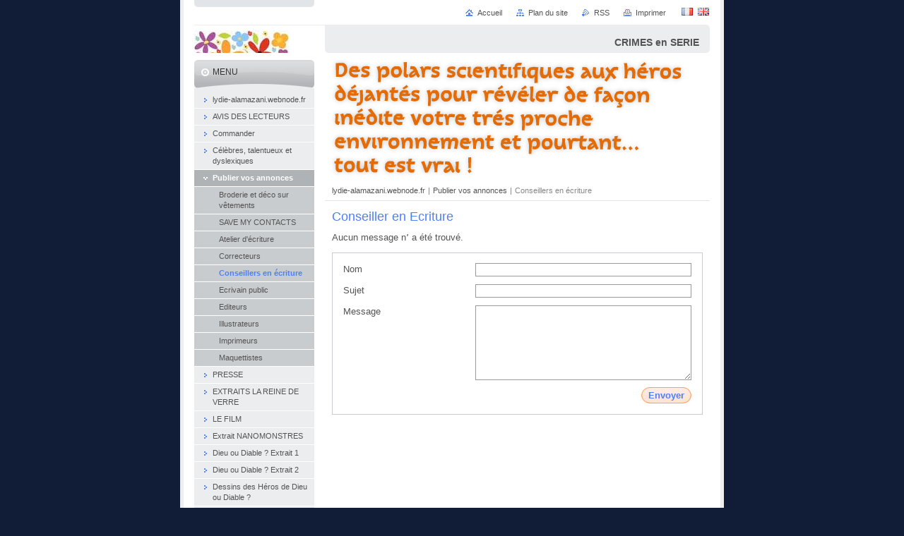

--- FILE ---
content_type: text/html; charset=UTF-8
request_url: https://www.www-lydie-alamazani-fr.com/publier-vos-annonces/annonces-conseiller-en-ecriture/
body_size: 5957
content:
<!--[if lte IE 9]><!DOCTYPE HTML PUBLIC "-//W3C//DTD HTML 4.01 Transitional//EN" "https://www.w3.org/TR/html4/loose.dtd"><![endif]-->
<!DOCTYPE html>

<!--[if IE]><html class="ie" lang="fr"><![endif]-->
<!--[if gt IE 9]><!--> 
<html lang="fr">
<!--<![endif]-->
<head>
	<!--[if lte IE 9]><meta http-equiv="X-UA-Compatible" content="IE=EmulateIE7"><![endif]-->
	<base href="https://www.www-lydie-alamazani-fr.com/">
  <meta charset="utf-8">
  <meta name="description" content="">
  <meta name="keywords" content="lydie;alamazani;publier;vos;annonces;, ">
  <meta name="generator" content="Webnode">
  <meta name="apple-mobile-web-app-capable" content="yes">
  <meta name="apple-mobile-web-app-status-bar-style" content="black">
  <meta name="format-detection" content="telephone=no">
    <meta name="google-site-verification" content="uHpri3SoJGnqjRtnRq79ZPwOlyKtObphob4TlmPaZV8">
  <link rel="icon" type="image/svg+xml" href="/favicon.svg" sizes="any">  <link rel="icon" type="image/svg+xml" href="/favicon16.svg" sizes="16x16">  <link rel="icon" href="/favicon.ico"><link rel="canonical" href="https://www.www-lydie-alamazani-fr.com/publier-vos-annonces/annonces-conseiller-en-ecriture/">
<script type="text/javascript">(function(i,s,o,g,r,a,m){i['GoogleAnalyticsObject']=r;i[r]=i[r]||function(){
			(i[r].q=i[r].q||[]).push(arguments)},i[r].l=1*new Date();a=s.createElement(o),
			m=s.getElementsByTagName(o)[0];a.async=1;a.src=g;m.parentNode.insertBefore(a,m)
			})(window,document,'script','//www.google-analytics.com/analytics.js','ga');ga('create', 'UA-797705-6', 'auto',{"name":"wnd_header"});ga('wnd_header.set', 'dimension1', 'W1');ga('wnd_header.set', 'anonymizeIp', true);ga('wnd_header.send', 'pageview');var pageTrackerAllTrackEvent=function(category,action,opt_label,opt_value){ga('send', 'event', category, action, opt_label, opt_value)};</script>
  <link rel="alternate" type="application/rss+xml" href="http://lydie-alamazani.webnode.fr/forum/" title="Voir tous les articles">
<!--[if lte IE 9]><style type="text/css">.cke_skin_webnode iframe {vertical-align: baseline !important;}</style><![endif]-->
	<title>Conseillers en  écriture :: LYDIE ALAMAZANI</title>
	<meta name="robots" content="index, follow">
	<meta name="googlebot" content="index, follow">
	<script type="text/javascript" src="https://d11bh4d8fhuq47.cloudfront.net/_system/skins/v10/50000832/js/functions.js"></script>
	<link rel="stylesheet" type="text/css" href="https://d11bh4d8fhuq47.cloudfront.net/_system/skins/v10/50000832/css/style.css" media="screen,projection,handheld,tv">
	<link rel="stylesheet" type="text/css" href="https://d11bh4d8fhuq47.cloudfront.net/_system/skins/v10/50000832/css/print.css" media="print">
	<!--[if gte IE 5]>
	<link rel="stylesheet" type="text/css" href="https://d11bh4d8fhuq47.cloudfront.net/_system/skins/v10/50000832/css/style-ie.css" media="screen,projection,handheld,tv">
	<![endif]-->

				<script type="text/javascript">
				/* <![CDATA[ */
					
					if (typeof(RS_CFG) == 'undefined') RS_CFG = new Array();
					RS_CFG['staticServers'] = new Array('https://d11bh4d8fhuq47.cloudfront.net/');
					RS_CFG['skinServers'] = new Array('https://d11bh4d8fhuq47.cloudfront.net/');
					RS_CFG['filesPath'] = 'https://www.www-lydie-alamazani-fr.com/_files/';
					RS_CFG['filesAWSS3Path'] = 'https://426fb511bd.clvaw-cdnwnd.com/2710119549b3dcce196b057ef7ed060b/';
					RS_CFG['lbClose'] = 'Fermer';
					RS_CFG['skin'] = 'default';
					if (!RS_CFG['labels']) RS_CFG['labels'] = new Array();
					RS_CFG['systemName'] = 'Webnode';
						
					RS_CFG['responsiveLayout'] = 0;
					RS_CFG['mobileDevice'] = 0;
					RS_CFG['labels']['copyPasteSource'] = 'En savoir plus :';
					
				/* ]]> */
				</script><script type="text/javascript" src="https://d11bh4d8fhuq47.cloudfront.net/_system/client/js/compressed/frontend.package.1-3-108.js?ph=426fb511bd"></script><style type="text/css"></style></head>

<body>
	<!-- PAGE -->
	<div id="page">

		<div id="wrapper">

			<!-- HEADER -->
			<div id="header">
				<div id="logo"><a href="home/" class="image" title="Aller sur la page dʼaccueil."><span id="rbcSystemIdentifierLogo"><img src="https://426fb511bd.clvaw-cdnwnd.com/2710119549b3dcce196b057ef7ed060b/200000000-415cc43502/photo 1.jpg"  width="134" height="136"  alt="LYDIE ALAMAZANI"></span></a></div>
				<h3 id="slogan"><span id="rbcCompanySlogan" class="rbcNoStyleSpan">CRIMES  en  SERIE</span></h3>
			</div><!-- / id="header" -->
			<!-- / HEADER -->

			<hr class="hidden">

			<!-- MAIN ZONE -->
			<div id="main" class="floatRight">

				<!-- ILLUSTRATION -->
				<div id="illustration">
					<img src="https://426fb511bd.clvaw-cdnwnd.com/2710119549b3dcce196b057ef7ed060b/200000030-4ecfb4fcde/200000085.png?ph=426fb511bd" width="545" height="170" alt="">
					<span class="masque"><!-- masque --></span>
				</div><!-- / id="illustration" -->
				<!-- / ILLUSTRATION -->

				<hr class="hidden">

				<!-- NAVIGATOR -->
				<div id="pageNavigator" class="rbcContentBlock"><a class="navFirstPage" href="/home/">lydie-alamazani.webnode.fr </a><span> | </span><a href="/publier-vos-annonces/">Publier vos annonces</a><span> | </span><span id="navCurrentPage">Conseillers en  écriture</span><hr class="hidden"></div>				<!-- / NAVIGATOR -->

				<!-- CONTENT -->
				<div id="content">

					<!-- CENTER ZONE ~ MAIN -->
					<div id="mainZone" class="colA">




						<!-- DISCUSSION -->
						<div class="box discussion">
							<div class="content">

								<h2><span>Conseiller en  Ecriture</span></h2>

								<p class="notFound">Aucun message nʼ a été trouvé.</p>

								

								<form action="/publier-vos-annonces/annonces-conseiller-en-ecriture/" method="post" onsubmit="RubicusFrontendIns.sendDiscussionForm(this.parentNode.parentNode, this); Event.stop(event);">

									

									<fieldset>
										<label for="postAuthor" class=""><span>Nom</span> <input id="postAuthor" type="text" name="dscMessAuthor" value="" maxlength="255"></label>
										<br class="hidden">
										<label for="postTitle" class=""><span>Sujet</span> <input id="postTitle" type="text" name="dscMessTitle" value="" maxlength="255"></label>
										<br class="hidden">
										<label for="postText" class=""><span>Message</span> <textarea id="postText" name="dscMessText" cols="40" rows="10"></textarea></label>
										<br class="hidden">
											<input type="hidden" name="backLink" value="/publier-vos-annonces/annonces-conseiller-en-ecriture/">
							<input type="hidden" name="topicId" value="200000196"><input type="hidden" name="blockIdentifier" value="DiscussionCBM_211423"><noscript><p>Merci de copier ce texte: a7cf9c3e16bd<input name="d784e8e619c5"></p></noscript><div id="rbcSystemFncDiscussionCBM_211423" style="display: none;"></div><script type="text/javascript">var rbc_system_fnc = function(){var i = document.createElement('input');i.type = 'hidden';i.name = 'd784e8e619c5';i.value = 'a7cf9c3e16bd';var e = document.getElementById('rbcSystemFncDiscussionCBM_211423');e.appendChild(i);};rbc_system_fnc();</script><div></div>
										<div class="button" onmouseover="this.className='button hoverButton';" onmouseout="this.className='button';"><div class="rightTop"><div class="leftBottom"><div class="rightBottom">
											<button type="submit">Envoyer</button>
										</div></div></div></div>
									</fieldset>

								</form>

								

		

							</div><!-- / class="content" -->
						</div><!-- / class="box discussion" -->
						<!-- / DISCUSSION -->


						<hr class="hidden">


		
					</div><!-- / id="mainZone" class="colA" -->
					<!-- / CENTER ZONE ~ MAIN -->

				</div><!-- / id="content" -->
				<!-- / CONTENT -->

			</div><!-- / id="main" class="floatRight" -->
			<!-- / MAIN ZONE -->

			<!-- SIDEBAR -->
			<div id="sidebar" class="colD floatLeft">





				<!-- MENU -->
				<div id="menu" class="box">
					<div class="content">

						<h2><span>Menu</span></h2>

		<ul class="menu">
	<li class="first"><a href="/home/"><span>lydie-alamazani.webnode.fr </span></a></li>
	<li><a href="/avis-des-lecteurs/"><span>AVIS DES  LECTEURS</span></a></li>
	<li><a href="/commander/"><span>Commander</span></a></li>
	<li><a href="/celebres-talentueux-et-dyslexiques/"><span>  Célèbres, talentueux et dyslexiques</span></a></li>
	<li class="open selected"><a href="/publier-vos-annonces/"><span>Publier vos annonces</span></a>
	<ul class="level1">
		<li class="first"><a href="/publier-vos-annonces/broderie-et-deco-sur-vetements/"><span>Broderie et déco sur vêtements</span></a></li>
		<li><a href="/publier-vos-annonces/save-my-contacts/"><span>SAVE MY CONTACTS</span></a></li>
		<li><a href="/publier-vos-annonces/annonces-atelier-ecriture/"><span>Atelier d&#039;écriture</span></a></li>
		<li><a href="/publier-vos-annonces/annonces-correcteurs/"><span>Correcteurs</span></a></li>
		<li class="selected activeSelected"><a href="/publier-vos-annonces/annonces-conseiller-en-ecriture/"><span>Conseillers en  écriture</span></a></li>
		<li><a href="/avis-de-recherche/ecrivain-public/"><span>Ecrivain public</span></a></li>
		<li><a href="/avis-de-recherche/editeur/"><span>Editeurs</span></a></li>
		<li><a href="/publier-vos-annonces/annonces-illustrateur/"><span>Illustrateurs</span></a></li>
		<li><a href="/avis-de-recherche/annonces-imprimeur/"><span>Imprimeurs</span></a></li>
		<li class="last"><a href="/publier-vos-annonces/annonces-maquettiste/"><span>Maquettistes</span></a></li>
	</ul>
	</li>
	<li><a href="/presse/"><span>PRESSE</span></a></li>
	<li><a href="/extraits-de-la-reine-de-verre/"><span>EXTRAITS  LA REINE DE VERRE</span></a></li>
	<li><a href="/le-film/"><span>LE FILM</span></a></li>
	<li><a href="/extrait-nanomonstres/"><span>Extrait NANOMONSTRES</span></a></li>
	<li><a href="/dieu-ou-diable-extrait-1/"><span>Dieu ou Diable ?  Extrait 1</span></a></li>
	<li><a href="/dieu-ou-diable-extrait-2/"><span>Dieu ou Diable ? Extrait 2</span></a></li>
	<li><a href="/dessins-des-heros-de-dieu-ou-diable-/"><span>Dessins des Héros de Dieu ou Diable ?</span></a></li>
	<li><a href="/meurtres-en-inequation/"><span>Résumé de Meurtres en Inéquation</span></a></li>
	<li><a href="/extrait-meurtres-en-inequation/"><span>Extraits Meurtres en Inéquation</span></a></li>
	<li><a href="/tremplin-pour-les-nouveaux-auteurs/"><span>Tremplin pour les nouveaux auteurs</span></a></li>
	<li><a href="/lire-les-contrats/"><span>Lire les contrats</span></a></li>
	<li><a href="/comment-ecrire-un-roman-/"><span>Comment écrire un &quot;bon&quot; roman ?</span></a></li>
	<li><a href="/bon-appetit-/"><span>BON APPETIT.....</span></a></li>
	<li><a href="/bio-version-courte/"><span>Bio version... courte</span></a></li>
	<li><a href="/contact/"><span>Contact</span></a></li>
	<li><a href="/sites-amis-de-polars/"><span>Sites Amis du Polar</span></a></li>
	<li><a href="/le-bonheur-est-un-choix/"><span>Le Bonheur est un choix</span></a></li>
	<li><a href="/cabinet-wan-avocats/"><span>WAN AVOCATS</span></a></li>
	<li><a href="/mes-voeux-2016-pour-vous/"><span>MES VOEUX 2016,  POUR VOUS !</span></a></li>
	<li class="last"><a href="/ce-n-est-pas-le-c02-qui-modifie-le-climat-c02-gaz-de-la-vie/"><span>CE N EST PAS LE C02 QUI MODIFIE LE CLIMAT ! C02 GAZ DE LA VIE !</span></a></li>
</ul>

						</div><!-- / class="content" -->
					</div><!-- / id="menu" class="box" -->
					<!-- / MENU -->

					<hr class="hidden">


					




				<!-- SEARCH -->
				<div id="search" class="box">
					<div class="content">

						<h2><span>Rechercher dans le site</span></h2>

		<form action="/search/" method="get" id="fulltextSearch">

							<fieldset>
								<label for="fulltextSearchText" class="hidden">Chercher:</label>
								<input type="text" id="fulltextSearchText" name="text" value="">
								<input class="submit" type="image" src="https://d11bh4d8fhuq47.cloudfront.net/_system/skins/v10/50000832/img/button-search.png" alt="Chercher">
								<script type="text/javascript">

									var ftText = document.getElementById("fulltextSearchText");

									if ( ftText.value == "" )
										ftText.value = "Chercher";

									ftText.tabIndex = "1";

									// Doplneni udalosti onfocus a onblur na pole pro zadani vyhledavaneho textu
									ftText.onfocus	= function() { checkInputValue(this, "Chercher"); };
									ftText.onblur		= function() { checkInputValue(this, "Chercher"); };

									// Kontrola odesilaneho vyhledavaneho textu, aby se neodesilal vychozi text
									document.getElementById("fulltextSearch").onsubmit = function() { return checkFormValue("Chercher"); };

								</script>
							</fieldset>

		</form>

					</div><!-- / class="content" -->
				</div><!-- / id="search" class="box" -->
				<!-- / SEARCH -->


				<hr class="hidden">


		
			



			</div><!-- / id="sidebar" class="colD floatLeft" -->
			<!-- / SIDEBAR -->

		</div><!-- / id="wrapper" -->

        <div id="topBar">
        
            <div id="languageSelect"><div id="languageSelectBody"><div id="languageFlags"><a href="https://www.www-lydie-alamazani-fr.com/home/" title="Français" style="background-image: url(https://d11bh4d8fhuq47.cloudfront.net/img/flags/fr.png?ph=426fb511bd);"><!-- / --></a><a href="https://www.www-lydie-alamazani-fr.com/en/" title="English" style="background-image: url(https://d11bh4d8fhuq47.cloudfront.net/img/flags/en.png?ph=426fb511bd);"><!-- / --></a></div><ul><li class="flagFR"><a href="https://www.www-lydie-alamazani-fr.com/home/">Français</a></li><li class="flagEN"><a href="https://www.www-lydie-alamazani-fr.com/en/">English</a></li></ul></div></div>			
            
            <!-- QUICK LINKS -->
            <ul id="quick">
                <li class="homepage"><a href="home/" title="Aller sur la page dʼaccueil.">Accueil</a></li>
                <li class="sitemap"><a href="/sitemap/" title="Afficher le plan du site">Plan du site</a></li>
                <li class="rss"><a href="/rss/" title="Fils RSS">RSS</a></li>
                <li class="print"><a href="javascript:window.print();" title="Imprimer la page">Imprimer</a></li>
            </ul><!-- / id="quick" -->
            <!-- / QUICK LINKS -->
            
        </div>
        
		<hr class="hidden">

		<!-- FOOTER -->
		<div id="footer">
			<p><span id="rbcFooterText" class="rbcNoStyleSpan">© lydie alamazani 2012-2024 Tous droits réservés.</span></p>
			<p id="rubicus"><span class="rbcSignatureText"><a href="https://www.webnode.fr?utm_source=brand&amp;utm_medium=footer&amp;utm_campaign=premium" rel="nofollow" >Optimisé par le service Webnode</a></span></p>
		</div><!-- / id="footer" -->
		<!-- / FOOTER -->

	</div><!-- / id="page" -->
	<!-- / PAGE -->

	<script type="text/javascript">
		/* <![CDATA[ */

			RubicusFrontendIns.addObserver
			({

				onContentChange: function ()
				{
					RubicusFrontendIns.faqInit('faq', 'answerBlock');
				},

				onStartSlideshow: function()
				{
					$('slideshowControl').innerHTML	= 'Pause';
					$('slideshowControl').title			= 'Suspendre la présentation des photos.';
					slideshowHover($('slideshowControl'), true);

					$('slideshowControl').onclick		= RubicusFrontendIns.stopSlideshow.bind(RubicusFrontendIns);
				},

				onStopSlideshow: function()
				{
					$('slideshowControl').innerHTML	= 'Lancer la présentation';
					$('slideshowControl').title			= 'Lancer la présentation des photos.';
					slideshowHover($('slideshowControl'), true);

					$('slideshowControl').onclick		= RubicusFrontendIns.startSlideshow.bind(RubicusFrontendIns);
				},

				onShowImage: function()
				{
					if (RubicusFrontendIns.isSlideshowMode())
					{
						$('slideshowControl').innerHTML	= 'Pause';
						$('slideshowControl').title			= 'Suspendre la présentation des photos.';
						slideshowHover($('slideshowControl'), false);

						$('slideshowControl').onclick		= RubicusFrontendIns.stopSlideshow.bind(RubicusFrontendIns);
					}
				}

			});

			RubicusFrontendIns.faqInit('faq', 'answerBlock');

			RubicusFrontendIns.addFileToPreload('https://d11bh4d8fhuq47.cloudfront.net/_system/skins/v10/50000832/img/loading.gif');
			RubicusFrontendIns.addFileToPreload('https://d11bh4d8fhuq47.cloudfront.net/_system/skins/v10/50000832/img/button-hover.png');
			RubicusFrontendIns.addFileToPreload('https://d11bh4d8fhuq47.cloudfront.net/_system/skins/v10/50000832/img/button-fulltext-hover.png');
			RubicusFrontendIns.addFileToPreload('https://d11bh4d8fhuq47.cloudfront.net/_system/skins/v10/50000832/img/slideshow-start-hover.png');
			RubicusFrontendIns.addFileToPreload('https://d11bh4d8fhuq47.cloudfront.net/_system/skins/v10/50000832/img/slideshow-pause-hover.png');

		/* ]]> */
	</script>

<div id="rbcFooterHtml"></div><script type="text/javascript">var keenTrackerCmsTrackEvent=function(id){if(typeof _jsTracker=="undefined" || !_jsTracker){return false;};try{var name=_keenEvents[id];var keenEvent={user:{u:_keenData.u,p:_keenData.p,lc:_keenData.lc,t:_keenData.t},action:{identifier:id,name:name,category:'cms',platform:'WND1',version:'2.1.157'},browser:{url:location.href,ua:navigator.userAgent,referer_url:document.referrer,resolution:screen.width+'x'+screen.height,ip:'18.118.149.95'}};_jsTracker.jsonpSubmit('PROD',keenEvent,function(err,res){});}catch(err){console.log(err)};};</script></body>
</html>
